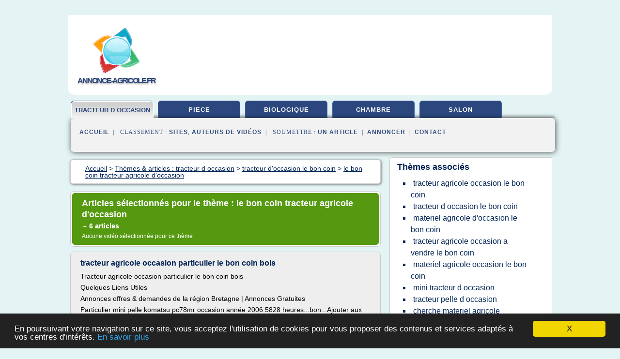

--- FILE ---
content_type: text/html; charset=UTF-8
request_url: https://www.annonce-agricole.fr/an/c,k/bloglist/le+bon+coin+tracteur+agricole+d+occasion,0
body_size: 30860
content:
<html><head><title>le bon coin tracteur agricole d'occasion :
              tracteur agricole occasion particulier le bon coin bois
                (article) 
              </title><meta http-equiv="content-type" content="text/html; charset=utf-8"/><meta name="description" content="Sites sur le bon coin tracteur agricole d'occasion: ; "/><meta name="keywords" content="tracteur d occasion, le bon coin tracteur agricole d'occasion, vid&#xE9;os, article, videos, articles, video, vid&#xE9;o"/><meta content="General" name="rating"/><link href="/taggup/css/style,v2.css" rel="stylesheet" type="text/css"/><link href="/taggup/css/fluid_grid.css" rel="stylesheet" type="text/css"/><link href="/taggup/css/glow-tabs/tabs.css" rel="stylesheet" type="text/css"/><script type="text/javascript" src="/taggup//js/taggup.js"><!--NOT EMPTY--></script><script src="/taggup/domains/common/jquery/js/jquery-1.7.1.min.js"><!--NOT EMPTY--></script><script src="/taggup/domains/common/jquery/js/jquery-ui-1.8.17.custom.min.js"><!--NOT EMPTY--></script><link href="/taggup/domains/common/jquery/css/ui-lightness/jquery-ui-1.8.17.custom.css" media="all" type="text/css" rel="stylesheet"/><script type="text/javascript" src="/taggup/domains/common/windows_js_1.3/javascripts/prototype.js"><!--NOT EMPTY--></script><script type="text/javascript" src="/taggup/domains/common/windows_js_1.3/javascripts/window.js"><!--NOT EMPTY--></script><script type="text/javascript" src="/taggup/domains/common/windows_js_1.3/javascripts/effects.js"><!--NOT EMPTY--></script><script type="text/javascript" src="/taggup/domains/common/windows_js_1.3/javascripts/window_ext.js"><!--NOT EMPTY--></script><link href="/taggup/domains/common/windows_js_1.3/themes/default.css" rel="stylesheet" type="text/css"/><script type="text/javascript">var switchTo5x=true;</script>
<script type="text/javascript" src="https://w.sharethis.com/button/buttons.js"></script>
<script type="text/javascript" src="https://s.sharethis.com/loader.js"></script>

<script type="text/javascript">

   jQuery.noConflict();

   jQuery(document).ready(function(){
     jQuery("a.ext").click(function(){ 
        var url = this.href;

        jQuery.ajax({
        async: false,
        type: "GET",
        url: "/logger", 
        data: {
                sid: Math.random(), 
                clicked: url,
		source: window.location.href
        },
        contentType: "application/x-www-form-urlencoded; charset=UTF-8",
        cache: false
        });
        return true; 
    });
  });

  </script><meta name="viewport" content="width=device-width, initial-scale=1"/><script async="" src="//pagead2.googlesyndication.com/pagead/js/adsbygoogle.js"></script><script>
	  (adsbygoogle = window.adsbygoogle || []).push({
	    google_ad_client: "ca-pub-0960210551554417",
	    enable_page_level_ads: true
	  });
	</script></head><body id="top"><script type="text/javascript">
  window.google_analytics_uacct = "UA-1031560-1"
</script>
<center><div id="fixed_header"><div id="fixed_header_logo"><a href="/"><img border="0" src="/logo.png"/></a></div><div id="fixed_header_menu" style="padding-right: 30px"><a onclick="Element.show('navigation_menu'); Element.hide('show_menu');Element.show('hide_menu');" id="show_menu" style="cursor: pointer">Menu</a><a onclick="Element.hide('navigation_menu'); Element.hide('hide_menu');Element.show('show_menu');" id="hide_menu" style="cursor: pointer">Fermer Menu</a></div></div><script type="text/javascript">
    Element.hide('hide_menu');
  </script><div id="fixed_header_mobile"><div id="fixed_header_logo"><a href="/"><img border="0" src="/logo.png"/></a></div><div id="fixed_header_menu" style="padding-right: 30px"><a onclick="Element.show('navigation_menu'); Element.hide('show_mobile_menu');Element.show('hide_mobile_menu');" id="show_mobile_menu" style="cursor: pointer">Menu</a><a onclick="Element.hide('navigation_menu'); Element.hide('hide_mobile_menu');Element.show('show_mobile_menu');" id="hide_mobile_menu" style="cursor: pointer">Fermer Menu</a></div></div><script type="text/javascript">
    Element.hide('hide_mobile_menu');
  </script><script type="text/javascript"><!--
     if(jQuery(window).outerWidth() > 768){
       jQuery("#fixed_header").hide();
     }

     jQuery(window).resize(function () {
        jQuery("#navigation_menu").hide();
        jQuery("#hide_mobile_menu").hide();
        jQuery("#show_mobile_menu").show();
        jQuery("#hide_menu").hide();
        jQuery("#show_menu").show();
        if (jQuery(this).scrollTop() > 80) {
           jQuery("#fixed_header").show();
        } else {
           jQuery("#fixed_header").hide();
        }
     });


     jQuery(window).scroll(function () { 
	jQuery("#navigation_menu").hide();
	jQuery("#hide_mobile_menu").hide();
	jQuery("#show_mobile_menu").show();
	jQuery("#hide_menu").hide();
	jQuery("#show_menu").show();

	if (jQuery(this).scrollTop() > 80) {
           jQuery("#fixed_header").show();
	} else {
	   jQuery("#fixed_header").hide();
	}
     });

      --></script><div id="container"><!--header-top--><div class="logo_container"><table cellspacing="0" cellpadding="10" border="0"><tr><td align="center">      <a href="/">
        <img border="0" src="/logo.png"/>
      </a>
      <div class="logo"><a>annonce-agricole.fr</a></div>

</td><td><div class="header_banner_ad"><script async src="//pagead2.googlesyndication.com/pagead/js/adsbygoogle.js"></script>
<!-- responsive-text-display -->
<ins class="adsbygoogle"
     style="display:block"
     data-ad-client="ca-pub-0960210551554417"
     data-ad-slot="9996705600"
     data-ad-format="auto"
     data-full-width-responsive="true"></ins>
<script>
(adsbygoogle = window.adsbygoogle || []).push({});
</script>

</div></td></tr></table></div><div id="navigation_menu"><ul><li><a href="/index.html">Accueil</a></li><li><a href="/index.html" id="current" class="selected"> Tracteur D Occasion</a></li><li><a href="/an/2/piece+tracteur+occasion.html"> Piece Tracteur Occasion</a></li><li><a href="/an/3/agriculture+biologique.html"> Agriculture Biologique</a></li><li><a href="/an/4/chambre+agriculture.html"> Chambre Agriculture</a></li><li><a href="/an/5/salon+agriculture.html"> Salon Agriculture</a></li><li><a href="/an/top/blogs/0">Classement de Sites</a></li><li><a href="/an/top/producers/0">Classement Auteurs de Vid&#xE9;os</a></li><li><a rel="nofollow" href="/submit.php">
        Soumettre 
      un article</a></li><li><a rel="nofollow" href="/advertise.php">Annoncer</a></li><li><a rel="nofollow" href="/contact.php">Contact</a></li></ul></div><script type="text/javascript">
             Element.hide('navigation_menu');
           </script><div id="header"><ul id="navigation"><li id="current" class="selected"><a href="/index.html" style="letter-spacing: 0px;">tracteur d occasion</a></li><li><a href="/an/2/piece+tracteur+occasion.html">piece</a></li><li><a href="/an/3/agriculture+biologique.html">biologique</a></li><li><a href="/an/4/chambre+agriculture.html">chambre</a></li><li><a href="/an/5/salon+agriculture.html">salon</a></li><li class="shadow"/></ul><div id="subnavigation"><span>&#xA0;&#xA0;</span><a href="/index.html">Accueil</a><span>&#xA0;&#xA0;|&#xA0;&#xA0; 
        Classement :
      </span><a href="/an/top/blogs/0">Sites</a><span>, </span><a href="/an/top/producers/0">Auteurs de Vid&#xE9;os</a><span>&#xA0;&#xA0;|&#xA0;&#xA0; 
        Soumettre :
      </span><a rel="nofollow" href="/submit.php">un article</a><span>&#xA0;&#xA0;|&#xA0;&#xA0;</span><a rel="nofollow" href="/advertise.php">Annoncer</a><span>&#xA0;&#xA0;|&#xA0;&#xA0;</span><a rel="nofollow" href="/contact.php">Contact</a><div id="header_ad"><script type="text/javascript"><!--
        google_ad_client = "pub-0960210551554417";
        /* 728x15, created 3/31/11 */
        google_ad_slot = "0839699374";
        google_ad_width = 728;
        google_ad_height = 15;
        //-->
        </script>
        <script type="text/javascript"
        src="http://pagead2.googlesyndication.com/pagead/show_ads.js">
          <!--NOT EMPTY-->
        </script>
</div></div></div><div id="content"><div id="path"><ol vocab="http://schema.org/" typeof="BreadcrumbList" id="path_BreadcrumbList"><li property="itemListElement" typeof="ListItem"><a property="item" typeof="WebPage" href="/index.html"><span property="name">Accueil</span></a><meta property="position" content="1"/></li><li><span> &gt; </span></li><li property="itemListElement" typeof="ListItem"><a class="selected" property="item" typeof="WebPage" href="/index.html"><span property="name">Th&#xE8;mes &amp; articles :
                            tracteur d occasion</span></a><meta property="position" content="2"/></li><li><span> &gt; </span></li><li property="itemListElement" typeof="ListItem"><a href="/an/c,k/bloglist/tracteur+d+occasion+le+bon+coin,0" typeof="WebPage" property="item"><span property="name">tracteur d'occasion le bon coin</span></a><meta property="position" content="3"/></li><li><span> &gt; </span></li><li property="itemListElement" typeof="ListItem"><a href="/an/c,k/bloglist/le+bon+coin+tracteur+agricole+d+occasion,0" typeof="WebPage" property="item"><span property="name">le bon coin tracteur agricole d'occasion</span></a><meta property="position" content="4"/></li></ol></div><div id="main_content"><div class="pagination"><div class="pagination_inner"><p class="hilite">
        Articles s&#xE9;lectionn&#xE9;s pour le th&#xE8;me : 
      le bon coin tracteur agricole d'occasion</p><p> 
		      &#x2192; <span class="bold">6
        articles 
      </span></p><p>
        Aucune vid&#xE9;o s&#xE9;lectionn&#xE9;e pour ce th&#xE8;me
      </p></div></div><div id="itemList"><div class="evenItem"><h1>tracteur agricole occasion particulier le bon coin bois</h1><p>Tracteur agricole occasion particulier le bon coin bois</p><p>Quelques Liens Utiles</p><p>Annonces offres &amp; demandes de la r&#xE9;gion Bretagne | Annonces Gratuites</p><p>Particulier mini pelle komatsu pc78mr occasion ann&#xE9;e 2006 5828 heures...bon...Ajouter aux favoris | Details | Contact BOIS...Utilitaires Partager | Ajouter aux favoris | Details | Contact Tracteur agricole...</p><p>Fendeuse &#xE0; bois &#xE0; tracteur GeoTech 18T, promo AgriEuro</p><p>Assistance sous 24H La r&#xE9;f&#xE9;rence en Europe pour le mat&#xE9;riel...<read_more/></p><p><a target="_blank" href="/an/blog/unclassified/0#http://oasis-2007.com/tag/tracteur-agricole-occasion-particulier-le-bon-coin-bois.html" class="ext" rel="nofollow">
        Lire la suite
      <img class="icon" border="0" src="/taggup/domains/common/ext_arrow.png"/></a></p><p><br/><span class="property">
        Site :
      </span>http://oasis-2007.com</p><p><span class="property">
        Th&#xE8;mes li&#xE9;s 
      : </span><a href="/an/c,k/bloglist/le+bon+coin+tracteur+agricole+d+occasion,0" class="selected" style="font-size: &#10;      11px&#10;    ;">le bon coin tracteur agricole d'occasion</a> /
         <a href="/an/c,k/bloglist/materiel+agricole+d+occasion+le+bon+coin,0" style="font-size: &#10;      11px&#10;    ;">materiel agricole d'occasion le bon coin</a> /
         <a href="/an/c,k/bloglist/materiel+agricole+occasion+le+bon+coin,0" style="font-size: &#10;      11px&#10;    ;">materiel agricole occasion le bon coin</a> /
         <a href="/an/c,k/bloglist/tracteur+agricole+occasion+le+bon+coin,0" style="font-size: &#10;      11px&#10;    ;">tracteur agricole occasion le bon coin</a> /
         <a href="/an/c,k/bloglist/annonce+tracteur+agricole+occasion+algerie,0" style="font-size: &#10;      11px&#10;    ;">annonce tracteur agricole occasion algerie</a></p><div class="tag_ad">

<style type="text/css">
@media (min-width: 769px) {
div.tag_ad_1_desktop {  }
div.tag_ad_1_mobile { display: none }
}

@media (max-width: 768px) {
div.tag_ad_1_mobile {  }
div.tag_ad_1_desktop { display: none }
}

</style>

<div class="tag_ad_1_desktop">

<script type="text/javascript"><!--
        google_ad_client = "pub-0960210551554417";
        /* 468x15, created 3/31/11 */
        google_ad_slot = "8030561878";
        google_ad_width = 468;
        google_ad_height = 15;
        //-->
        </script>
        <script type="text/javascript"
        src="http://pagead2.googlesyndication.com/pagead/show_ads.js">
          <!--NOT EMPTY-->
        </script>

</div>


<div class="tag_ad_1_mobile">

<script async src="//pagead2.googlesyndication.com/pagead/js/adsbygoogle.js"></script>
<!-- responsive-text-display -->
<ins class="adsbygoogle"
     style="display:block"
     data-ad-client="ca-pub-0960210551554417"
     data-ad-slot="9996705600"
     data-ad-format="auto"></ins>
<script>
(adsbygoogle = window.adsbygoogle || []).push({});
</script>

</div>
</div></div><div class="oddItem"><h2>Tracteur agricole d&#x2019;occasion - Fogon le blog utile &#xE0; tous</h2><p>Mascus, le bon coin pour un tracteur agricole d'occasion</p><p>Ce site fran&#xE7;ais vous ouvre le portail du web pour garer virtuellement, mais facilement, votre machine agricole d'occasion et l'exposer au plus grand nombre d'acheteurs potentiels. Imm&#xE9;diatement accessible, votre annonce est consult&#xE9;e par les professionnels du monde agricole int&#xE9;ress&#xE9;s, aux quatre coins de la France. La plateforme en...<read_more/></p><p><a target="_blank" href="/an/blog/unclassified/0#http://fogon.fr/tracteur-agricole-doccasion" class="ext" rel="nofollow">
        Lire la suite
      <img class="icon" border="0" src="/taggup/domains/common/ext_arrow.png"/></a></p><p><br/><span class="property">
        Site :
      </span>http://fogon.fr</p><p><span class="property">
        Th&#xE8;mes li&#xE9;s 
      : </span><a href="/an/c,k/bloglist/le+bon+coin+tracteur+agricole+d+occasion,0" class="selected" style="font-size: &#10;      11px&#10;    ;">le bon coin tracteur agricole d'occasion</a> /
         <a href="/an/c,k/bloglist/vente+aux+encheres+tracteur+agricole+d+occasion+en+france,0" style="font-size: &#10;      11px&#10;    ;">vente aux encheres tracteur agricole d'occasion en france</a> /
         <a href="/an/c,k/bloglist/tracteur+agricole+d+occasion+en+france,0" style="font-size: &#10;      12px&#10;    ;">tracteur agricole d'occasion en france</a> /
         <a href="/an/c,k/bloglist/annonce+tracteur+agricole+d+occasion,0" style="font-size: &#10;      12px&#10;    ;">annonce tracteur agricole d'occasion</a> /
         <a href="/an/c,k/bloglist/annonces+tracteur+agricole+d+occasion,0" style="font-size: &#10;      12px&#10;    ;">annonces tracteur agricole d occasion</a></p><div class="tag_ad">

<style type="text/css">
@media (min-width: 769px) {
div.tag_ad_2_desktop {  }
div.tag_ad_2_mobile { display: none }
}

@media (max-width: 768px) {
div.tag_ad_2_mobile {  }
div.tag_ad_2_desktop { display: none }
}

</style>

<div class="tag_ad_2_desktop">

<script type="text/javascript"><!--
        google_ad_client = "pub-0960210551554417";
        /* 468x15, created 3/31/11 */
        google_ad_slot = "8030561878";
        google_ad_width = 468;
        google_ad_height = 15;
        //-->
        </script>
        <script type="text/javascript"
        src="http://pagead2.googlesyndication.com/pagead/show_ads.js">
          <!--NOT EMPTY-->
        </script>

</div>


<div class="tag_ad_2_mobile">

<script async src="//pagead2.googlesyndication.com/pagead/js/adsbygoogle.js"></script>
<!-- responsive-text-display -->
<ins class="adsbygoogle"
     style="display:block"
     data-ad-client="ca-pub-0960210551554417"
     data-ad-slot="9996705600"
     data-ad-format="auto"></ins>
<script>
(adsbygoogle = window.adsbygoogle || []).push({});
</script>

</div>
</div></div><div class="evenItem"><h2>Tracteur Agricole Occasion Petit Prix | s168665.gridserver.com</h2><p>September 17, 2015 admin Uncategorized</p><p>Godet Hydraulique 3 points Tracteur Agricole D&#xE9;couvrez notre gamme de Godet Hydraulique 3 points Tracteur Agricole dans cette. Prix TTC Tarif et Promo Trouvez votre tracteur agricole pas cher sur Annoncea. Annonces occasion tracteur agricole:. Recherche: Cherche tracteur agricole ardeche petit prix Vendu avec sa remorque. Le prix est de 18000 HT TVA....<read_more/></p><p><a target="_blank" href="/an/blog/unclassified/0#http://s168665.gridserver.com/info/2015/09/17/tracteur-agricole-occasion-petit-prix/" class="ext" rel="nofollow">
        Lire la suite
      <img class="icon" border="0" src="/taggup/domains/common/ext_arrow.png"/></a></p><p><br/><span class="property">
        Site :
      </span>http://s168665.gridserver.com</p><p><span class="property">
        Th&#xE8;mes li&#xE9;s 
      : </span><a href="/an/c,k/bloglist/tracteur+agricole+d+occasion+avec+chargeur+a+petit+prix,0" style="font-size: &#10;      11px&#10;    ;">tracteur agricole d'occasion avec chargeur a petit prix</a> /
         <a href="/an/c,k/bloglist/tracteur+agricole+d+occasion+a+petit+prix,0" style="font-size: &#10;      12px&#10;    ;">tracteur agricole d'occasion a petit prix</a> /
         <a href="/an/c,k/bloglist/recherche+tracteur+agricole+occasion+petit+prix,0" style="font-size: &#10;      11px&#10;    ;">recherche tracteur agricole occasion petit prix</a> /
         <a href="/an/c,k/bloglist/petite+annonces+agricole+tracteur+occasion,0" style="font-size: &#10;      12px&#10;    ;">petite annonces agricole tracteur occasion</a> /
         <a href="/an/c,k/bloglist/le+bon+coin+tracteur+agricole+d+occasion,0" class="selected" style="font-size: &#10;      11px&#10;    ;">le bon coin tracteur agricole d'occasion</a></p><div class="tag_ad">
<script async src="//pagead2.googlesyndication.com/pagead/js/adsbygoogle.js"></script>
<!-- responsive-text-display -->
<ins class="adsbygoogle"
     style="display:block"
     data-ad-client="ca-pub-0960210551554417"
     data-ad-slot="9996705600"
     data-ad-format="auto"></ins>
<script>
(adsbygoogle = window.adsbygoogle || []).push({});
</script>

</div></div><div class="oddItem"><h2>Le Forum de la Motoculture &gt; Quel tracteur choisir pour l ...</h2><p>Message :</p><p>Bonjour</p><p>Juste pour rebondir sur le d&#xE9;but du post, a part si tu veux y mettre des animaux pour l'entretien de tes 4ha ce qui n'est pas si b&#xEA;te que ca ou demander a un cultivateur si il a un tracteur pas trop gros de passer  le broyeur a fl&#xE9;aux 2 fois par an) il y a des questions qu'il faut te poser pour l'achat d'un mat&#xE9;riel.</p><p>Je poss&#xE8;de a la fois un Kubota B7001 micro tracteur4X4 et...<read_more/></p><p><a target="_blank" href="/an/blog/www.motoculture-jardin.com/0#http://www.motoculture-jardin.com/forum/detail.php?forumid=4&amp;id=27757&amp;p=2" class="ext" rel="nofollow">
        Lire la suite
      <img class="icon" border="0" src="/taggup/domains/common/ext_arrow.png"/></a></p><p><br/><span class="property">
        Site :
      </span><a href="/an/blog/www.motoculture-jardin.com/0">http://www.motoculture-jardin.com</a></p><p><span class="property">
        Th&#xE8;mes li&#xE9;s 
      : </span><a href="/an/c,k/bloglist/piece+detachee+d+occasion+tracteur+agricole,0" style="font-size: &#10;      12px&#10;    ;">piece detachee d occasion tracteur agricole</a> /
         <a href="/an/c,k/bloglist/pieces+d+occasion+tracteur+agricole+renault,0" style="font-size: &#10;      12px&#10;    ;">pieces d'occasion tracteur agricole renault</a> /
         <a href="/an/c,k/bloglist/piece+d+occasion+tracteur+renault,0" style="font-size: &#10;      12px&#10;    ;">piece d'occasion tracteur renault</a> /
         <a href="/an/c,k/bloglist/le+bon+coin+tracteur+agricole+d+occasion,0" class="selected" style="font-size: &#10;      11px&#10;    ;">le bon coin tracteur agricole d'occasion</a> /
         <a href="/an/c,k/bloglist/tracteur+agricole+d+occasion+a+petit+prix,0" style="font-size: &#10;      12px&#10;    ;">tracteur agricole d'occasion a petit prix</a></p></div><div class="evenItem"><h2>Same Corsaro 70 DT , 4x4 refaire &#xE0; neuf.</h2><p>&#xA0;par&#xA0; La Ferme des Cairns le 15/10/2014, 20:39</p><p>Bonjour,</p><p>Nous sommes Lo&#xEF;s et Fanny et nous sommes partis dans l'aventure de refaire un Same Corsaro &#xA0;70 DT 4x4.</p><p>Je poste ce topic ,  qui est la suite logique de notre topic de pr&#xE9;sentation.</p><p>http://vieilles-soupapes.grafbb.com/t32415-bonjour-de-lois-et-fanny</p><p>Alors Pour le Same Corsaro : il y a &#xE0; refaire</p><p>- La pompe hydrolique,peut etre pas besoin...<read_more/></p><p><a target="_blank" href="/an/blog/unclassified/0#http://vieilles-soupapes.grafbb.com/t32880-same-corsaro-70-dt-4x4-refaire-a-neuf" class="ext" rel="nofollow">
        Lire la suite
      <img class="icon" border="0" src="/taggup/domains/common/ext_arrow.png"/></a></p><p><span class="property">Date: </span>2017-03-30 09:04:34<br/><span class="property">
        Site :
      </span>http://vieilles-soupapes.grafbb.com</p><p><span class="property">
        Th&#xE8;mes li&#xE9;s 
      : </span><a href="/an/c,k/bloglist/tracteur+same+corsaro+70+d+occasion,0" style="font-size: &#10;      11px&#10;    ;">tracteur same corsaro 70 d'occasion</a> /
         <a href="/an/c,k/bloglist/petit+tracteur+d+occasion+pas+cher,0" style="font-size: &#10;      12px&#10;    ;">petit tracteur d'occasion pas cher</a> /
         <a href="/an/c,k/bloglist/tracteur+d+occasion+pas+cher,0" style="font-size: &#10;      12px&#10;    ;">tracteur d'occasion pas cher</a> /
         <a href="/an/c,k/bloglist/tracteur+agricole+d+occasion+4x4,0" style="font-size: &#10;      11px&#10;    ;">tracteur agricole d occasion 4x4</a> /
         <a href="/an/c,k/bloglist/acheter+tracteur+agricole+d+occasion,0" style="font-size: &#10;      12px&#10;    ;">acheter tracteur agricole d'occasion</a></p></div><div class="oddItem"><h2>Malijet D&#x2019;hier &#xE0; aujourd&#x2019;hui : Lumi&#xE8;re sur ces valeureux ...</h2><p>Certes, nos hommes d'affaires&#xA0; n'ont pas encore atteint (m&#xEA;me si c'est leur r&#xEA;ve) le standing des milliardaires Bill Gates, Amancio Ortega, Warren Buffet, Liliane Bettencourt, Nicky Oppenheimer, Vincent Bollor&#xE9; ou plus pr&#xE8;s de nous au Nig&#xE9;ria, Aliko Dangote, mais il y en a qui sont illustr&#xE9;s comme de grands b&#xE2;tisseurs de l'&#xE9;conomie de notre pays.</p><p>C'est pour rappeler qu'au-del&#xE0; des...<read_more/></p><p><a target="_blank" href="/an/blog/malijet.com/0#http://malijet.com/actualite_economique_du_mali/164498-d%E2%80%99hier-%C3%A0-aujourd%E2%80%99hui-lumi%C3%A8re-sur-ces-valeureux-op%C3%A9rateurs-%C3%A9conom.html" class="ext" rel="nofollow">
        Lire la suite
      <img class="icon" border="0" src="/taggup/domains/common/ext_arrow.png"/></a></p><p><br/><span class="property">
        Site :
      </span><a href="/an/blog/malijet.com/0">http://malijet.com</a></p><p><span class="property">
        Th&#xE8;mes li&#xE9;s 
      : </span><a href="/an/c,k/bloglist/consommation+d+eau+dans+l+agriculture+en+france,0" style="font-size: &#10;      16px&#10;    ;">consommation d'eau dans l'agriculture en france</a> /
         <a href="/an/c,k/bloglist/demande+d+emploi+dans+l+agriculture,0" style="font-size: &#10;      16px&#10;    ;">demande d'emploi dans l'agriculture</a> /
         <a href="/an/c,k/bloglist/consommation+d+eau+pour+l+agriculture,0" style="font-size: &#10;      18px&#10;    ;">consommation d'eau pour l'agriculture</a> /
         <a href="/an/c,k/bloglist/consommation+d+eau+dans+l+agriculture,0" style="font-size: &#10;      18px&#10;    ;">consommation d eau dans l agriculture</a> /
         <a href="/an/c,k/bloglist/president+de+la+chambre+d+agriculture+de+cote+d+or,0" style="font-size: &#10;      12px&#10;    ;">president de la chambre d'agriculture de cote d'or</a></p></div></div><div class="pagination"><div class="pagination_inner"><p>6
        Ressources 
      </p></div></div></div></div><div id="tags"><div class="large_image_ad">
<!-- mobile :  320 x 100
     https://support.google.com/adsense/answer/6357180
     pc : non affich�
-->

<style type="text/css">
@media (min-width: 769px) {
div.large_image_ad_mobile { display: none }
}

@media (max-width: 768px) {
div.large_image_ad_mobile { padding: 10px; }
}

</style>

<div class="large_image_ad_desktop">

<script async src="//pagead2.googlesyndication.com/pagead/js/adsbygoogle.js"></script>
<!-- responsive-text-display -->
<ins class="adsbygoogle"
     style="display:block"
     data-ad-client="ca-pub-0960210551554417"
     data-ad-slot="9996705600"
     data-ad-format="auto"
     data-full-width-responsive="true"></ins>
<script>
(adsbygoogle = window.adsbygoogle || []).push({});
</script>

</div>



<div class="large_image_ad_mobile">

</div>
</div><div id="relatedtopics"><h2>
        Th&#xE8;mes associ&#xE9;s
      </h2><table><tr><td><ul class="keywordlist"><li><a title="tracteur agricole occasion le bon coin" href="/an/c,k/bloglist/tracteur+agricole+occasion+le+bon+coin,0">tracteur agricole occasion le bon coin</a></li><li><a title="tracteur d occasion le bon coin" href="/an/c,k/bloglist/tracteur+d+occasion+le+bon+coin,0">tracteur d occasion le bon coin</a></li><li><a title="materiel agricole d'occasion le bon coin" href="/an/c,k/bloglist/materiel+agricole+d+occasion+le+bon+coin,0">materiel agricole d'occasion le bon coin</a></li><li><a title="tracteur agricole occasion a vendre le bon coin" href="/an/c,k/bloglist/tracteur+agricole+occasion+a+vendre+le+bon+coin,0">tracteur agricole occasion a vendre le bon coin</a></li><li><a title="materiel agricole occasion le bon coin" href="/an/c,k/bloglist/materiel+agricole+occasion+le+bon+coin,0">materiel agricole occasion le bon coin</a></li><li><a title="mini tracteur d occasion" href="/an/c,k/bloglist/mini+tracteur+d+occasion,0">mini tracteur d occasion</a></li><li><a title="tracteur pelle d occasion" href="/an/c,k/bloglist/tracteur+pelle+d+occasion,0">tracteur pelle d occasion</a></li><li><a title="cherche materiel agricole d'occasion" href="/an/c,k/bloglist/cherche+materiel+agricole+d+occasion,0">cherche materiel agricole d'occasion</a></li><li><a title="annonce gratuite tracteur agricole occasion" href="/an/c,k/bloglist/annonce+gratuite+tracteur+agricole+occasion,0">annonce gratuite tracteur agricole occasion</a></li><li><a title="cherche mini tracteur d'occasion" href="/an/c,k/bloglist/cherche+mini+tracteur+d+occasion,0">cherche mini tracteur d'occasion</a></li><li><a title="micro tracteur d'occasion en france" href="/an/c,k/bloglist/micro+tracteur+d+occasion+en+france,0">micro tracteur d'occasion en france</a></li><li><a title="tracteur agricole occasion a vendre en france" href="/an/c,k/bloglist/tracteur+agricole+occasion+a+vendre+en+france,0">tracteur agricole occasion a vendre en france</a></li><li><a title="tracteur agricole d'occasion en france" href="/an/c,k/bloglist/tracteur+agricole+d+occasion+en+france,0">tracteur agricole d'occasion en france</a></li><li><a title="annonce tracteur agricole occasion france" href="/an/c,k/bloglist/annonce+tracteur+agricole+occasion+france,0">annonce tracteur agricole occasion france</a></li><li><a title="pneus de tracteur d occasion" href="/an/c,k/bloglist/pneus+de+tracteur+d+occasion,0">pneus de tracteur d occasion</a></li><li><a title="cherche tracteur d occasion" href="/an/c,k/bloglist/cherche+tracteur+d+occasion,0">cherche tracteur d occasion</a></li><li><a title="pneus de tracteur agricole d'occasion" href="/an/c,k/bloglist/pneus+de+tracteur+agricole+d+occasion,0">pneus de tracteur agricole d'occasion</a></li><li><a title="tracteur d occasion new holland" href="/an/c,k/bloglist/tracteur+d+occasion+new+holland,0">tracteur d occasion new holland</a></li><li><a title="materiel d'occasion pour micro tracteur" href="/an/c,k/bloglist/materiel+d+occasion+pour+micro+tracteur,0">materiel d'occasion pour micro tracteur</a></li><li><a title="tracteur agricole d'occasion a petit prix" href="/an/c,k/bloglist/tracteur+agricole+d+occasion+a+petit+prix,0">tracteur agricole d'occasion a petit prix</a></li></ul></td></tr></table></div></div><div id="footer"><div id="footer_content"><!--footer-top--><a href="/index.html">Accueil</a><span> | </span><a rel="nofollow" href="/taggup/legal/fr/legal.xhtml" target="_blank">Mentions l&#xE9;gales</a><span> | </span><a rel="nofollow" href="/taggup/legal/fr/tos.xhtml" target="_blank">Conditions g&#xE9;n&#xE9;rales d'utilisation</a><span> | </span><a rel="nofollow" href="/taggup/legal/fr/cookies_more.html" target="_blank">Utilisation des cookies</a><span> | </span><a rel="nofollow" href="javascript:window.location= '/about.php?subject='+location.href">Contact &#xE0; propos de cette page</a><br/><a href="/taggup/legal/fr/tos.xhtml" rel="nofollow" target="_blank">Pour ajouter ou supprimer un site, voir l'article 4 des CGUs</a><!--footer-bottom--><br/><br/><br/><br/><br/><br/></div></div></div></center><script src="https://www.google-analytics.com/urchin.js" type="text/javascript">
</script>
<script type="text/javascript">
  _uacct = "UA-1031560-1";
  urchinTracker();
</script>
<script type="text/javascript" src="/share/js/astrack.js">
</script>

<script type="text/javascript">stLight.options({publisher: "58075759-4f0f-4b91-b2c3-98e78500ec08", doNotHash: false, doNotCopy: false, hashAddressBar: false});</script>
<script>
var options={ "publisher": "58075759-4f0f-4b91-b2c3-98e78500ec08", "logo": { "visible": false, "url": "", "img": "//sd.sharethis.com/disc/images/demo_logo.png", "height": 45}, "ad": { "visible": false, "openDelay": "5", "closeDelay": "0"}, "livestream": { "domain": "", "type": "sharethis"}, "ticker": { "visible": false, "domain": "", "title": "", "type": "sharethis"}, "facebook": { "visible": false, "profile": "sharethis"}, "fblike": { "visible": false, "url": ""}, "twitter": { "visible": false, "user": "sharethis"}, "twfollow": { "visible": false}, "custom": [{ "visible": false, "title": "Custom 1", "url": "", "img": "", "popup": false, "popupCustom": { "width": 300, "height": 250}}, { "visible": false, "title": "Custom 2", "url": "", "img": "", "popup": false, "popupCustom": { "width": 300, "height": 250}}, { "visible": false, "title": "Custom 3", "url": "", "img": "", "popup": false, "popupCustom": { "width": 300, "height": 250} }], "chicklets": { "items": ["facebook", "twitter", "linkedin", "pinterest", "email", "sharethis"]} };
var st_bar_widget = new sharethis.widgets.sharebar(options);
</script>

<script type="text/javascript"><!--
    window.cookieconsent_options = {"message":"En poursuivant votre navigation sur ce site, vous acceptez l'utilisation de cookies pour vous proposer des contenus et services adapt&eacute;s &agrave; vos centres d'int&eacute;r&ecirc;ts.","dismiss":"X","learnMore":"En savoir plus","link":"javascript:popupthis('cookies_more.html')","theme":"dark-bottom"};
    //--></script><script type="text/javascript" src="/taggup/domains/common/cookieconsent2_v1.0.9/cookieconsent.min.js"><!--NOT EMPTY--></script></body></html>
